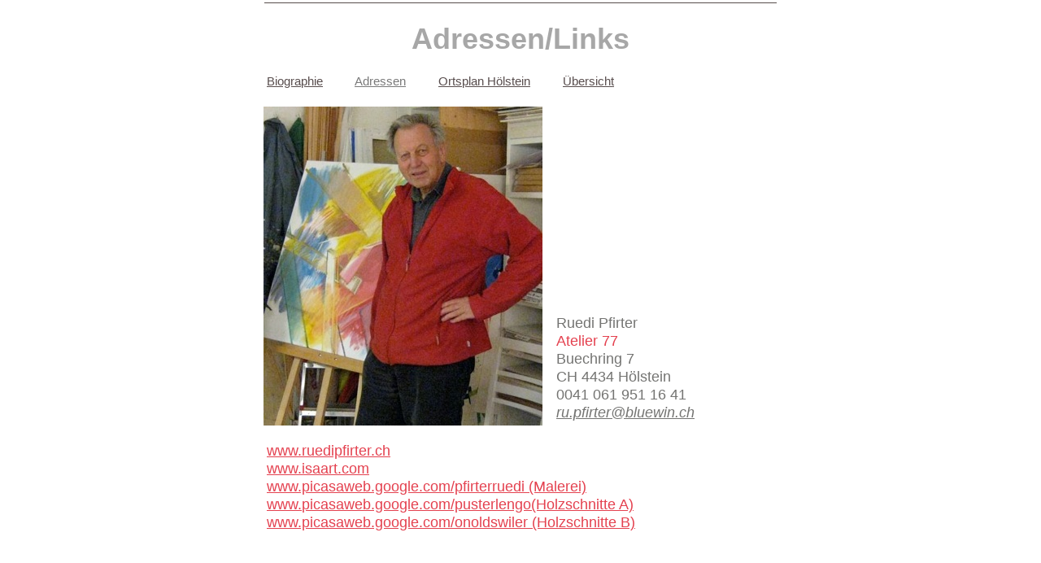

--- FILE ---
content_type: text/html
request_url: http://ruedi-pfirter.ch/Ruedi_Pfirter/Adressen.html
body_size: 1966
content:
<?xml version="1.0" encoding="UTF-8"?>
<!DOCTYPE html PUBLIC "-//W3C//DTD XHTML 1.0 Transitional//EN" "http://www.w3.org/TR/xhtml1/DTD/xhtml1-transitional.dtd">


<html xmlns="http://www.w3.org/1999/xhtml" xml:lang="de" lang="de">
  <head><meta http-equiv="Content-Type" content="text/html; charset=UTF-8" />
    
    <meta name="Generator" content="iWeb 3.0.1" />
    <meta name="iWeb-Build" content="local-build-20100803" />
    <meta http-equiv="X-UA-Compatible" content="IE=EmulateIE7" />
    <meta name="viewport" content="width=700" />
    <title>Adressen/Links</title>
    <link rel="stylesheet" type="text/css" media="screen,print" href="Adressen_files/Adressen.css" />
    <!--[if lt IE 8]><link rel='stylesheet' type='text/css' media='screen,print' href='Adressen_files/AdressenIE.css'/><![endif]-->
    <!--[if gte IE 8]><link rel='stylesheet' type='text/css' media='screen,print' href='Media/IE8.css'/><![endif]-->
    <script type="text/javascript" src="Scripts/iWebSite.js"></script>
    <script type="text/javascript" src="Scripts/iWebImage.js"></script>
    <script type="text/javascript" src="Adressen_files/Adressen.js"></script>
  </head>
  <body style="background: rgb(255, 255, 255); margin: 0pt; " onload="onPageLoad();">
    <div style="text-align: center; ">
      <div style="margin-bottom: 0px; margin-left: auto; margin-right: auto; margin-top: 0px; overflow: hidden; position: relative; word-wrap: break-word;  background: rgb(255, 255, 255); text-align: left; width: 700px; " id="body_content">
        <div style="float: left; margin-left: 0px; position: relative; width: 700px; z-index: 0; " id="nav_layer">
          <div style="height: 0px; line-height: 0px; " class="bumper"> </div>
          <div style="clear: both; height: 0px; line-height: 0px; " class="spacer"> </div>
        </div>
        <div style="height: 73px; margin-left: 0px; position: relative; width: 700px; z-index: 10; " id="header_layer">
          <div style="height: 0px; line-height: 0px; " class="bumper"> </div>
          <div style="height: 1px; width: 630px;  height: 1px; left: 35px; position: absolute; top: 3px; width: 630px; z-index: 1; " class="tinyText">
            <div style="position: relative; width: 630px; ">
              <img src="Adressen_files/shapeimage_1.jpg" alt="" style="height: 1px; left: 0px; position: absolute; top: 0px; width: 630px; " />
            </div>
          </div>
          


          <div id="id1" style="height: 50px; left: 35px; position: absolute; top: 23px; width: 630px; z-index: 1; " class="style_SkipStroke shape-with-text">
            <div class="text-content style_External_630_50" style="padding: 0px; ">
              <div class="style">
                <p style="padding-bottom: 0pt; padding-top: 0pt; " class="Header">Adressen/Links</p>
              </div>
            </div>
          </div>
        </div>
        <div style="margin-left: 0px; position: relative; width: 700px; z-index: 5; " id="body_layer">
          <div style="height: 0px; line-height: 0px; " class="bumper"> </div>
          <div id="id2" style="height: 164px; left: 34px; position: absolute; top: 466px; width: 616px; z-index: 1; " class="style_SkipStroke_1 shape-with-text">
            <div class="text-content graphic_textbox_layout_style_default_External_616_164" style="padding: 0px; ">
              <div class="graphic_textbox_layout_style_default">
                <p style="padding-top: 0pt; " class="paragraph_style"><a onclick="window.open(this.href); return false;" title="http://www.ruedipfirter.ch" href="http://www.ruedipfirter.ch" onkeypress="window.open(this.href); return false;" class="class1">www.ruedipfirter.ch</a><span class="style_1"> <br /></span></p>
                <p class="paragraph_style_1"><a onclick="window.open(this.href); return false;" title="http://www.isaart.com" href="http://www.isaart.com" onkeypress="window.open(this.href); return false;" class="class2">www.isaart.com</a><br /></p>
                <p class="paragraph_style_1"><a onclick="window.open(this.href); return false;" title="http://www.picasaweb.google.com/pfirterruedi" href="http://www.picasaweb.google.com/pfirterruedi" onkeypress="window.open(this.href); return false;" class="class3">www.picasaweb.google.com/pfirterruedi<span class="Ohne"> </span><span class="Ohne">(Malerei)<br /></span></a></p>
                <p class="paragraph_style"><a onclick="window.open(this.href); return false;" title="http://www.picasaweb.google.com/pusterlengo" href="http://www.picasaweb.google.com/pusterlengo" onkeypress="window.open(this.href); return false;" class="class4"><span class="Ohne">www.</span>picasaweb.google.com/pusterlengo<span class="Ohne">(Holzschnitte A)<br /></span></a></p>
                <p style="padding-bottom: 0pt; " class="paragraph_style"><a onclick="window.open(this.href); return false;" title="http://www.picasaweb.google.com/onoldswiler" href="http://www.picasaweb.google.com/onoldswiler" onkeypress="window.open(this.href); return false;" class="class5"><span class="Ohne">www.picasaweb.google.com/onoldswiler (Holzschnitte B)</span></a></p>
              </div>
            </div>
          </div>
          


          <div style="height: 391px; width: 343px;  height: 391px; left: 34px; position: absolute; top: 58px; width: 343px; z-index: 1; " class="tinyText style_SkipStroke_2 stroke_0">
            <img src="Adressen_files/Atelier%202008Im%20.jpg" alt="" style="border: none; height: 392px; width: 343px; " />
          </div>
          


          <div id="id3" style="height: 140px; left: 390px; position: absolute; top: 309px; width: 205px; z-index: 1; " class="style_SkipStroke_1 shape-with-text">
            <div class="text-content graphic_textbox_layout_style_default_External_205_140" style="padding: 0px; ">
              <div class="graphic_textbox_layout_style_default">
                <p style="padding-top: 0pt; " class="paragraph_style_2">Ruedi Pfirter<br /></p>
                <p class="paragraph_style_3">Atelier 77<br /></p>
                <p class="paragraph_style_2">Buechring 7<br /></p>
                <p class="paragraph_style_2">CH 4434 Hölstein<br /></p>
                <p class="paragraph_style_2">0041 061 951 16 41<br /></p>
                <p style="padding-bottom: 0pt; " class="paragraph_style_4">ru.pfirter@bluewin.ch</p>
              </div>
            </div>
          </div>
          


          <div id="id4" style="height: 27px; left: 34px; position: absolute; top: 13px; width: 632px; z-index: 1; " class="style_SkipStroke_1 shape-with-text">
            <div class="text-content graphic_textbox_layout_style_default_External_632_27" style="padding: 0px; ">
              <div class="graphic_textbox_layout_style_default">
                <p style="padding-bottom: 0pt; padding-top: 0pt; " class="Body"><a title="Biographie.html" href="Biographie.html">Biographie</a>          <a title="" href="">Adressen</a>          <a title="Ortsplan_Holstein.html" href="Ortsplan_Holstein.html">Ortsplan Hölstein</a>          <a title="Ubertsicht.html" href="Ubertsicht.html">Übersicht</a></p>
              </div>
            </div>
          </div>
          <div style="height: 630px; line-height: 630px; " class="spacer"> </div>
        </div>
        <div style="height: 150px; margin-left: 0px; position: relative; width: 700px; z-index: 15; " id="footer_layer">
          <div style="height: 0px; line-height: 0px; " class="bumper"> </div>
        </div>
      </div>
    </div>
  </body>
</html>


